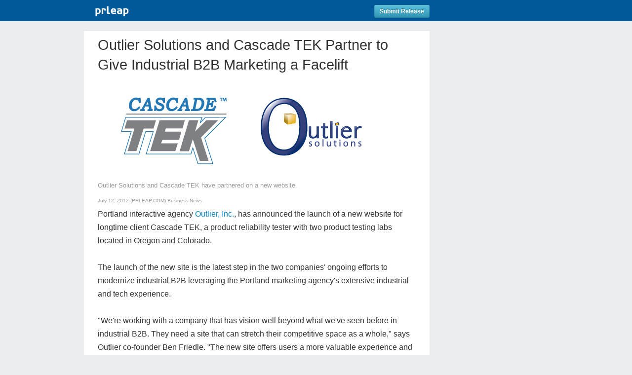

--- FILE ---
content_type: text/html
request_url: https://www.prleap.com/pr/187416/outlier-solutions-and-cascade-tek-partner-to
body_size: 8570
content:
<!DOCTYPE html>
<html lang="en" xmlns:og="http://opengraphprotocol.org/schema/" xmlns:fb="http://www.facebook.com/2008/fbml">
<head>
	<meta http-equiv="Content-Type" content="text/html; charset=iso-8859-1" />

	<meta name="robots" content="noindex">
		
	<title>Outlier Solutions and Cascade TEK Partner to Give Industrial B2B Marketing a Facelift</title>
	
	<meta name="viewport" content="width=device-width, initial-scale=1.0">	

	<!-- Bootstrap -->
	<link href="/includes/bootstrap-2.3.2/css/bootstrap.min.css" rel="stylesheet" media="screen">
	
	<!-- Grab Google CDN's jQuery. fall back to local if necessary -->
	<script src="https://ajax.googleapis.com/ajax/libs/jquery/1.10.2/jquery.min.js"></script>
	<script>!window.jQuery && document.write(unescape('%3Cscript src="/includes/js/jquery-1.10.2.min.js"%3E%3C/script%3E'))</script>
	
	<script src="/includes/bootstrap-2.3.2/js/bootstrap.min.js"></script>
	
	<meta name="description" content="The two companies have teamed up to launch an interactive website challenging traditional industrial B2B marketing and design.">
	
	<meta name="keywords" content="web design,B2B marketing,web development,industrial B2B,marketing agency,Portland ad agency,product tester,product reliability tester">
	<meta name="news_keywords" content="web design,B2B marketing,web development,industrial B2B,marketing agency,Portland ad agency,product tester,product reliability tester">
		
	<!-- Social Share Kit CSS -->
	<link rel="stylesheet" href="/includes/css/social-share-kit.css" type="text/css">
	<!-- Social Share Kit JS -->
	<script type="text/javascript" src="/includes/js/social-share-kit.min.js"></script>

	
	<link rel="alternate" type="application/rss+xml" title="RSS 1.0" href="http://www.prleap.com/xml/index/">
	
	<link rel="shortcut icon" href="/includes/img/favicon.png"/>
	<!-- This is the traditional favicon.
		 - size: 16x16 or 32x32
		 - transparency is OK
		 - see wikipedia for info on browser support: http://mky.be/favicon/ -->
	
	<link rel="apple-touch-icon" href="/includes/img/custom_icon.png"/>
	<!-- The is the icon for iOS's Web Clip.
		 - size: 57x57 for older iPhones, 72x72 for iPads, 114x114 for iPhone4's retina display (IMHO, just go ahead and use the biggest one)
		 - To prevent iOS from applying its styles to the icon name it thusly: apple-touch-icon-precomposed.png
		 - Transparency is not recommended (iOS will put a black BG behind the icon) -->

	<!-- address the mobile presentation
		 we suggest no default, as each project has its own needs
	<meta name="viewport" content="width=device-width, user-scalable=no" />
	-->
	

	<!-- fb open graph -->
	<meta property='og:site_name' content='PR Leap'/>
	<meta property='og:title' content='Outlier Solutions and Cascade TEK Partner to Give Industrial B2B Marketing a Facelift'/>
	<meta property='og:url' content='http://www.prleap.com/pr/187416/'/>
	
							<meta property='og:image' content='https://media.prleap.com/image/5999/640/ctek-pr.jpg' />
	<meta property='og:type' content='article'/>
	<meta property='og:description' content='The two companies have teamed up to launch an interactive website challenging traditional industrial B2B marketing and design.' />
	<meta property='fb:page_id' content='164287843595712' />
	
	<!-- twitter cards -->
	
		<meta name='twitter:card' content='summary_large_image'>
		<meta name='twitter:image' content='https://media.prleap.com/image/5999/640/ctek-pr.jpg'>
		
	<meta name='twitter:url' content='http://www.prleap.com/pr/187416/'>
	<meta name='twitter:site' content='@prleap'>
	<meta name='twitter:creator' content=''>
	<meta name='twitter:title' content='Outlier Solutions and Cascade TEK Partner to Give Industrial B2B Marketing a Facelift'>
	<meta name='twitter:description' content='The two companies have teamed up to launch an interactive website challenging traditional industrial B2B marketing and design.'>
	
	<!-- Add fancyBox -->
	<link rel="stylesheet" href="/includes/js/fancybox-2.1.5/source/jquery.fancybox.css?v=2.1.5" type="text/css" media="screen" />
	<script type="text/javascript" src="/includes/js/fancybox-2.1.5/source/jquery.fancybox.pack.js?v=2.1.5"></script>
	
	
	
	<script type="text/javascript">
	$(function() {
				
		//$('#top').height($("#blue_bar").height() + $("#share-h").height());
		$('#top').affix({
		    offset: $('#top').position()
		});
				
		// validate and process form here
		$("#smrContactForm").submit(function(e) {
		    //hide all errors new submission
		    $('.error').hide();

			var name = $("#smrContactName").val();
			var email = $("#smrContactEmail").val();
			var message = $("#smrContactMessage").val();
			var pid = $("#pid").val();
			var captcha = $(".g-recaptcha-response").val();
			
			var error = false;
			if (message == "") {
				smrContactHeight = $("#smrContactForm").height();
				$("#smrContactForm").css("height", smrContactHeight + 20);
				
				//add before label#name
				$("textarea#smrContactMessage").before('<label class="error" for="message" id="message_error">* Required Field</label>');
				//place focus back on name field
				$("textarea#message").focus();
				error = true;
			}
			
			
			//validate email
			var emailReg = /^([\w-\.]+@([\w-]+\.)+[\w-]{2,4})?$/;
			
			if (email == "" || !emailReg.test(email)) {
				smrContactHeight = $("#smrContactForm").height();
				$("#smrContactForm").css("height", smrContactHeight + 20);
				
				//add before label#name
				$("input#smrContactEmail").before('<label class="error" for="email" id="email_error">* Required Field</label>');
				//place focus back on name field
				$("input#email").focus();
				error = true;
			}
			
			if (name == "") {
				smrContactHeight = $("#smrContactForm").height();
				$("#smrContactForm").css("height", smrContactHeight + 20);
				
				//add before label#name
				$("input#smrContactName").before('<label class="error" for="name" id="name_error">* Required Field</label>');
				//place focus back on name field
				$("input#name").focus();
				error = true;
			}
			
			//show errors
			if (error == true) {
				return false;
			}
			//process form
			else {

				var dataString = 'name='+ name + '&email=' + email + '&message=' + message + '&pid=' + pid + '&captcha=' + captcha;
				
				//alert (dataString);
				e.preventDefault();
				
				$.ajax({
					type: "POST",
					url: "/smr_contact.php",
					data: dataString,
					dataType: 'json',
					success: function(res) {
						
						if(res.status == 'success') {
							$('#smrContactForm').html("<div id='message'></div>");
							$('#emailBrandMessage').html("<h2>Thank you for reaching out!</h2>")
							.append("<p>Your message was sent.</p>")
							$('#emailBrandModal').delay(3000).modal('hide');
							e.preventDefault();
							return false;
						}
						else {
							$('#emailBrandModal .errors').html('<div class="alert">' + res.message + '</div>');			
							e.preventDefault();
							return false;
						}
					}
				});
				
				return false;
			}
		});
		/* end contact button */
		

		/* gallery embed swapping */
		$(".image").click(function() {
			$(this).blur();
			var rel = $(this).attr("rel");
			var name = $(this).attr("name");
			var full = $(this).attr("full");
			var caption = $(this).attr("title");
			
			$('.active').removeClass("active");
			$(this).parent().addClass("active");
			
			$('#embed').hide();
			$('#embed').fadeIn('slow');

			if(rel == 'image') {
				$('#embed').html("<a rel='image' class='image_pop' href='" + full + "' title='" + caption + " &lt;br / &gt; &lt;a href=&quot;" + full + "&quot;&gt;Download Full Size Image&lt;/a&gt;'><img src='" + name + "'/></a><div class='caption'>" + caption + "</div>");
			}
			else if(rel== 'youtube') {
				$('#embed').html("<iframe class='youtube-player 1' type='text/html' width='640' height='400' src='https://www.youtube.com/embed/" + name + "' frameborder='0'></iframe><div class='caption'>" + caption + "</div>");
			}
			else if(rel == 'vimeo') {
				$('#embed').html("<iframe src='https://player.vimeo.com/video/"+ name + "?color=ffffff&portrait=0&title=0&byline=0 width='640' height='480' frameborder='0'></iframe></iframe>");
			}
			else if(rel== 'kickstarter') {
				$('#embed').html("<iframe width='640' height='480' src='" + name + "/widget/video.html' frameborder='0' scrolling='no'> </iframe><div class='caption'>" + caption + "</div>");
			}
			else if(rel== 'wistia') {
				$('#embed').html("<iframe src='https://fast.wistia.net/embed/iframe/" + name + "?videoFoam=true' allowtransparency='true' frameborder='0' scrolling='no' class='wistia_embed' name='wistia_embed' width='100%' height='360'></iframe><div class='caption'>" + caption + "</div>");
			}			
			else if(rel== 'quicktime') {
				$('#embed').html("<object classid='clsid:02BF25D5-8C17-4B23-BC80-D3488ABDDC6B' codebase='http://www.apple.com/qtactivex/qtplugin.cab' width='640' height='512' bgcolor='#FFFFFF'><param name='src' value='http://" + name  + "'><param name='autoplay' value='false'><param name='type' value='video/quicktime' width='640' height='512'><embed src='http://" + name + "' width='640' height='512' bgcolor='#FFFFFF' autoplay='false' scale='aspect' type='video/quicktime' pluginspage='http://www.apple.com/quicktime/download/'></object><div class='caption'>" + caption + "</div>");
			}
			else if(rel == 'slideshare') {
				$('#embed').html("<iframe src='//www.slideshare.net/slideshow/embed_code/" + name + "' width='100%' height='480' frameborder='0' marginwidth='0' marginheight='0' scrolling='no' style='border:1px solid #CCC; border-width:1px; margin-bottom:5px; max-width: 100%;' allowfullscreen> </iframe><div class='caption'>" + caption + "<div class='caption'>" + caption + "</div>");
			}
			else if(rel == 'soundcloud') {
				$('#embed').html("<iframe width='100%' height='480' scrolling='no' frameborder='no' src='https://w.soundcloud.com/player/?url=https%3A//api.soundcloud.com/tracks/" + name + "&amp;auto_play=false&amp;hide_related=false&amp;show_comments=false&amp;show_user=true&amp;show_reposts=false&amp;visual=true'></iframe><div class='caption'>" + caption + "</div>");
			}
			$("#embed").fitVids();
			
			return false;
		});
		
		/* end gallery embed */
		

		
		
	});
	</script>
	
	<script type="text/javascript">
	
		$(".image_pop").fancybox({
			wrapCSS    : 'fancybox-custom',
			closeClick : true,
			fitToView  : true,
			scrolling  : 'yes',
			arrows     : true,
			maxWidth   : '100%',
			autoSize   : true,
			fixed: false,
			helpers : {
				title : {
					type : 'inside'
				},
				overlay : {
					css : {
						'background' : '#333333',
						'opacity'    : '0.98'
					}
				}
				
			}
		});
		
	</script>
	<script src="/includes/js/jquery.fitvids.js"></script>
	<script>
	  $(document).ready(function(){
	    // Target your .container, .wrapper, .post, etc.
	    $("#embed").fitVids();
	  });
	</script>
		
	<script>
	  (function(i,s,o,g,r,a,m){i['GoogleAnalyticsObject']=r;i[r]=i[r]||function(){
	  (i[r].q=i[r].q||[]).push(arguments)},i[r].l=1*new Date();a=s.createElement(o),
	  m=s.getElementsByTagName(o)[0];a.async=1;a.src=g;m.parentNode.insertBefore(a,m)
	  })(window,document,'script','//www.google-analytics.com/analytics.js','ga');
	
	  ga('create', 'UA-96923-1', 'auto');
	  ga('send', 'pageview');
	
	</script>
	
	
	
			<link rel="stylesheet" href="/includes/css/pr.1col.css">
			<!-- prleap 2 column css -->
			<link href="/includes/css/pr.share.css" rel="stylesheet" media="screen">
			
			
</head>
<body>
	

<div id="top" data-spy="affix">
	<div id='blue_bar'>
		<!-- header container -->
		<header class="container" >
			<nav>
				<div class="row">
					<div class="span9"><a href="http://www.prleap.com/"><img src='/includes/img/prleap_logo_pr.png'></a> <a href='https://secure.prleap.com/lp/try.html' class='btn btn-info btn-small pull-right'>Submit Release</a></div>

				</div>
	
			</nav>
		</header>
	</div>
</div>



<!-- main container -->
<div class="container">

<!-- Row 1 -->
<div class="row">
<!-- Begin Content Center -->
<div id="content" class="span9" itemscope itemtype="http://schema.org/NewsArticle">
	<meta itemscope itemprop="mainEntityOfPage"  itemType="https://schema.org/WebPage" itemid="https://google.com/article"/>
	<meta itemprop="datePublished" content="2012-07-12T00:00:00-0700"/>
	<h1 itemprop="headline">Outlier Solutions and Cascade TEK Partner to Give Industrial B2B Marketing a Facelift</h1>
	<div id='gallery' class='clearfix'>
		
						<div id='embed' itemprop="image" itemscope itemtype="https://schema.org/ImageObject">
							<meta itemprop="url" content="https://media.prleap.com/image/5999/640/ctek-pr.jpg">
							<a rel='image' class='image_pop' href='https://media.prleap.com/image/5999/full/ctek-pr.jpg' title='Outlier Solutions and Cascade TEK have partnered on a new website. &lt;br / &gt; &lt;a href=&quot;https://media.prleap.com/image/5999/full/ctek-pr.jpg&quot;&gt;Download Full Size Image&lt;/a&gt;'><img src='https://media.prleap.com/image/5999/640/ctek-pr.jpg' alt='Outlier Solutions and Cascade TEK have partnered on a new website.' title='Outlier Solutions and Cascade TEK have partnered on a new website.'></a>
							<div class='caption'>
							    Outlier Solutions and Cascade TEK have partnered on a new website.
							</div>
						</div>
		
	</div>
	

    <div class='data clearfix'>  
	   July 12, 2012 (PRLEAP.COM) <a href='https://www.prleap.com/industry/Business/'>Business News</a>
	</div>
	
	 Portland interactive agency <a rel="nofollow" href="http://www.outlier.com/">Outlier, Inc.</a>, has announced the launch of a new website for longtime client Cascade TEK, a product reliability tester with two product testing labs located in Oregon and Colorado. <br />
<br />
The launch of the new site is the latest step in the two companies&#039; ongoing efforts to modernize industrial B2B leveraging the Portland marketing agency&#039;s extensive industrial and tech experience.<br />
<br />
&quot;We&#039;re working with a company that has vision well beyond what we&#039;ve seen before in industrial B2B. They need a site that can stretch their competitive space as a whole,&quot; says Outlier co-founder Ben Friedle. &quot;The new site offers users a more valuable experience and fresh ideas of what&#039;s possible. This isn&#039;t just a sales tool; it&#039;s an educational trip users embark on to learn about Cascade TEK testing and products.&quot;<br />
<br />
The new Drupal-based site built its information architecture and navigation around an educational shopping experience that assists customers and helps them find the right product for their individual needs. Visitors wishing to locate information about product reliability testing (<a rel="nofollow" href="http://www.cascadetek.com/product-testing-services">http://www.cascadetek.com/product-testing-services</a>) can find it not only by specific test, but also by specific test specification. <br />
<br />
Visitors are provided guided access to all of Cascade TEK&#039;s precision engineered forced air lab ovens and vacuum ovens (<a rel="nofollow" href="http://www.cascadetek.com/vacuum-ovens">http://www.cascadetek.com/vacuum-ovens</a>). Cascade TEK ovens are used for high-tech Aerospace and Defense applications as well as Laboratory and Industrial applications requiring precise temperature control. The new site assists visitors to find the right product for their application without the hassle of digging through additional sub-menus.<br />
<br />
In addition to detailed product and service listings, a robust reference section with video tutorials, product testing specification guidelines and links to other helpful resources ensures visitors are able to make informed lab oven and testing choices.<br />
<br />
&quot;People come to our site to find very specific information-even if they don&#039;t know exactly what that looks like when they get there. Our goal is to guide them through the testing process to make sure they get what&#039;s needed to bring their products to market,&quot; says Cascade TEK Vice President Mary Babitz. &quot;We believe this website gives our users additional value over competing sites.&quot;<br />
<br />
Outlier and Cascade TEK have worked together for over seven years; during this time, the two companies have dramatically shifted the direction of Cascade TEK marketing and have collaborated on strategy that includes projects for search, internet marketing, video production, and corporate branding.<br />
<br />
&quot;Outlier is the perfect fit for our company&#039;s small internal marketing team,&quot; says Babitz. &quot;The company provides insight and experience that helps us continually improve our marketing efforts.&quot;<br />
<br />
About Outlier Solutions<br />
Outlier&#039;s full-service marketing services are grounded in a unique approach leveraging technology, strategy and design to create better brand awareness and improved sales leads. The company&#039;s diverse tool set includes web and graphic design, video production, web application development, PR and media management, photography and SEO.<br />
<br />
About Cascade TEK (<a rel="nofollow" href="http://www.cascadetek.com">www.cascadetek.com</a>)<br />
Cascade TEK has created a name for itself by providing turn-key vacuum drying ovens for manufacturing, electronics, and research facilities worldwide. Cascade TEK specializes in custom and stock vacuum oven and laboratory oven solutions for industry, research and electronics production. Founded in 1992 by President Doug Barrett, Cascade TEK has become the Northwest&#039;s premier product reliability testing lab as well as chamber and oven sales/service organization. In 2011, Cascade TEK expanded its testing services in Hillsboro, Oregon with a new product reliability testing lab in Longmont, Colorado.
		<div id='contact' itemprop="author" itemscope itemtype="https://schema.org/Person">
			<strong>Contact Information</strong>
			<br />
			<span itemprop="name">Kathleen Martin</span>
			<br>

			<a href='http://www.outliersolutions.com' rel='nofollow'>Outlier Solutions</a>
			<br>
			9715337223
			<br>
			<a href='#emailBrandModal' class='btn btn-primary' data-toggle='modal'>Contact Us</a>
		</div>

<div id="emailBrandModal" class="modal hide fade">
	<script src="https://www.google.com/recaptcha/api.js" async defer></script>
	<div class="modal-header">
	<button type="button" class="close" data-dismiss="modal" aria-hidden="true">&times;</button>
		<h3>Email Outlier Solutions</h3>
	</div>
	<div id='emailBrandMessage' class="modal-body">
		<form id='smrContactForm' name='smrContactForm' action=''>
		<div class='errors'></div>	
		<p>
			<label for='smrContactName'>Your Name:</label>
			<input type='text' name='name' id='smrContactName'>
		</p>
		
		<p>
			<label for='smrContactEmail'>Your Email:</label>
			<input type='text' name='email' id='smrContactEmail'>
		</p>
		
		<p>
			<label for='smrContactMessage'>Message:</label>
			<textarea  name='message' id='smrContactMessage'></textarea>
		</p>
		<div class="g-recaptcha" data-sitekey="6LfvUxcUAAAAAOh-sZgHxTRNrJcLtw0LOK2wi6yn"></div>
	</div>
	<div class="modal-footer">
		<a href="#" class="btn" data-dismiss='modal'>Cancel</a>
		<input type='hidden' name='pid' id='pid' value='187416'>
		<input type='submit' name='submit' class="btn btn-primary" value='Send' id='smrContactSubmit'>
		</form>	
	</div>
</div>


<div itemprop="publisher" itemscope itemtype="https://schema.org/Organization">
		<meta itemprop="name" content="">
		<div itemprop="logo" itemscope itemtype="https://schema.org/ImageObject">
			<meta itemprop="url" content="">
		</div>
		</div></div>
<!-- End Content span9 -->

<div class='span3'>
	
	
	
</div>
<!-- End Content span3 -->
	</div>
<!-- End Row -->
<!-- End Content span3 -->

</div>
<!-- End Row1 -->
<!-- Begin Row2 -->
<div class="row">
<div class="container">
	<!-- Begin Content Center -->
	<div class="span9">
		<!-- Begin Footer -->
		<footer>
		
			<p>PRLeap is a press release distribution service<br>&copy 2020 &nbsp;</p>
			
			<ul>
				<li><a href="https://www.prleap.com/disclaimer">Disclaimer</a></li>
				<li><a href="https://www.prleap.com/privacy" >Privacy Policy</a></li>
				<li><a href="https://www.prleap.com/terms" >Terms of Service</a></li>
				<li><a href="https://www.prleap.com/dmca" >Copyright / IP Policy</a></li>
				<li><a href="https://www.prleap.com/editorial_guidelines">Editorial Guidelines</a></li>
			</ul>
		
		</footer>
		<!-- End Footer -->
	
	</div>
	<!-- End Content span9 -->
	
	<div class="span3">
	
	</div>
	<!-- End Content span3 -->
</div>
</div>
<!-- End Row 2 -->
</div>
<!-- End Main Container -->
<script type="text/javascript">
	SocialShareKit.init();
</script>
<!-- BEGIN GROOVE WIDGET CODE -->
<script id="grv-widget">
  /*<![CDATA[*/
  window.groove = window.groove || {}; groove.widget = function(){ groove._widgetQueue.push(Array.prototype.slice.call(arguments)); }; groove._widgetQueue = [];
  groove.widget('setWidgetId', '4f236f08-81ec-2ff2-8b2f-265f3f3076b7');
  !function(g,r,v){var a,n,c=r.createElement("iframe");(c.frameElement||c).style.cssText="width: 0; height: 0; border: 0",c.title="",c.role="presentation",c.src="javascript:false",r.body.appendChild(c);try{a=c.contentWindow.document}catch(i){n=r.domain;var b=["javascript:document.write('<he","ad><scri","pt>document.domain=","\"",n,"\";</scri","pt></he","ad><bo","dy></bo","dy>')"];c.src=b.join(""),a=c.contentWindow.document}var d="https:"==r.location.protocol?"https://":"http://",s="http://groove-widget-production.s3.amazonaws.com".replace("http://",d);c.className="grv-widget-tag",a.open()._l=function(){n&&(this.domain=n);var t=this.createElement("script");t.type="text/javascript",t.charset="utf-8",t.async=!0,t.src=s+"/"+"loader.js",this.body.appendChild(t)};var p=["<bo",'dy onload="document._l();">'];a.write(p.join("")),a.close()}(window,document)
  /*]]>*/
    document.getElementById('openGroove').addEventListener('click', function() {
      groove.widget('open');
      this.disabled = true;
    });
</script>
<!-- END GROOVE WIDGET CODE --></body>
</html>

--- FILE ---
content_type: text/html; charset=utf-8
request_url: https://www.google.com/recaptcha/api2/anchor?ar=1&k=6LfvUxcUAAAAAOh-sZgHxTRNrJcLtw0LOK2wi6yn&co=aHR0cHM6Ly93d3cucHJsZWFwLmNvbTo0NDM.&hl=en&v=PoyoqOPhxBO7pBk68S4YbpHZ&size=normal&anchor-ms=20000&execute-ms=30000&cb=wglaaklnazc1
body_size: 49406
content:
<!DOCTYPE HTML><html dir="ltr" lang="en"><head><meta http-equiv="Content-Type" content="text/html; charset=UTF-8">
<meta http-equiv="X-UA-Compatible" content="IE=edge">
<title>reCAPTCHA</title>
<style type="text/css">
/* cyrillic-ext */
@font-face {
  font-family: 'Roboto';
  font-style: normal;
  font-weight: 400;
  font-stretch: 100%;
  src: url(//fonts.gstatic.com/s/roboto/v48/KFO7CnqEu92Fr1ME7kSn66aGLdTylUAMa3GUBHMdazTgWw.woff2) format('woff2');
  unicode-range: U+0460-052F, U+1C80-1C8A, U+20B4, U+2DE0-2DFF, U+A640-A69F, U+FE2E-FE2F;
}
/* cyrillic */
@font-face {
  font-family: 'Roboto';
  font-style: normal;
  font-weight: 400;
  font-stretch: 100%;
  src: url(//fonts.gstatic.com/s/roboto/v48/KFO7CnqEu92Fr1ME7kSn66aGLdTylUAMa3iUBHMdazTgWw.woff2) format('woff2');
  unicode-range: U+0301, U+0400-045F, U+0490-0491, U+04B0-04B1, U+2116;
}
/* greek-ext */
@font-face {
  font-family: 'Roboto';
  font-style: normal;
  font-weight: 400;
  font-stretch: 100%;
  src: url(//fonts.gstatic.com/s/roboto/v48/KFO7CnqEu92Fr1ME7kSn66aGLdTylUAMa3CUBHMdazTgWw.woff2) format('woff2');
  unicode-range: U+1F00-1FFF;
}
/* greek */
@font-face {
  font-family: 'Roboto';
  font-style: normal;
  font-weight: 400;
  font-stretch: 100%;
  src: url(//fonts.gstatic.com/s/roboto/v48/KFO7CnqEu92Fr1ME7kSn66aGLdTylUAMa3-UBHMdazTgWw.woff2) format('woff2');
  unicode-range: U+0370-0377, U+037A-037F, U+0384-038A, U+038C, U+038E-03A1, U+03A3-03FF;
}
/* math */
@font-face {
  font-family: 'Roboto';
  font-style: normal;
  font-weight: 400;
  font-stretch: 100%;
  src: url(//fonts.gstatic.com/s/roboto/v48/KFO7CnqEu92Fr1ME7kSn66aGLdTylUAMawCUBHMdazTgWw.woff2) format('woff2');
  unicode-range: U+0302-0303, U+0305, U+0307-0308, U+0310, U+0312, U+0315, U+031A, U+0326-0327, U+032C, U+032F-0330, U+0332-0333, U+0338, U+033A, U+0346, U+034D, U+0391-03A1, U+03A3-03A9, U+03B1-03C9, U+03D1, U+03D5-03D6, U+03F0-03F1, U+03F4-03F5, U+2016-2017, U+2034-2038, U+203C, U+2040, U+2043, U+2047, U+2050, U+2057, U+205F, U+2070-2071, U+2074-208E, U+2090-209C, U+20D0-20DC, U+20E1, U+20E5-20EF, U+2100-2112, U+2114-2115, U+2117-2121, U+2123-214F, U+2190, U+2192, U+2194-21AE, U+21B0-21E5, U+21F1-21F2, U+21F4-2211, U+2213-2214, U+2216-22FF, U+2308-230B, U+2310, U+2319, U+231C-2321, U+2336-237A, U+237C, U+2395, U+239B-23B7, U+23D0, U+23DC-23E1, U+2474-2475, U+25AF, U+25B3, U+25B7, U+25BD, U+25C1, U+25CA, U+25CC, U+25FB, U+266D-266F, U+27C0-27FF, U+2900-2AFF, U+2B0E-2B11, U+2B30-2B4C, U+2BFE, U+3030, U+FF5B, U+FF5D, U+1D400-1D7FF, U+1EE00-1EEFF;
}
/* symbols */
@font-face {
  font-family: 'Roboto';
  font-style: normal;
  font-weight: 400;
  font-stretch: 100%;
  src: url(//fonts.gstatic.com/s/roboto/v48/KFO7CnqEu92Fr1ME7kSn66aGLdTylUAMaxKUBHMdazTgWw.woff2) format('woff2');
  unicode-range: U+0001-000C, U+000E-001F, U+007F-009F, U+20DD-20E0, U+20E2-20E4, U+2150-218F, U+2190, U+2192, U+2194-2199, U+21AF, U+21E6-21F0, U+21F3, U+2218-2219, U+2299, U+22C4-22C6, U+2300-243F, U+2440-244A, U+2460-24FF, U+25A0-27BF, U+2800-28FF, U+2921-2922, U+2981, U+29BF, U+29EB, U+2B00-2BFF, U+4DC0-4DFF, U+FFF9-FFFB, U+10140-1018E, U+10190-1019C, U+101A0, U+101D0-101FD, U+102E0-102FB, U+10E60-10E7E, U+1D2C0-1D2D3, U+1D2E0-1D37F, U+1F000-1F0FF, U+1F100-1F1AD, U+1F1E6-1F1FF, U+1F30D-1F30F, U+1F315, U+1F31C, U+1F31E, U+1F320-1F32C, U+1F336, U+1F378, U+1F37D, U+1F382, U+1F393-1F39F, U+1F3A7-1F3A8, U+1F3AC-1F3AF, U+1F3C2, U+1F3C4-1F3C6, U+1F3CA-1F3CE, U+1F3D4-1F3E0, U+1F3ED, U+1F3F1-1F3F3, U+1F3F5-1F3F7, U+1F408, U+1F415, U+1F41F, U+1F426, U+1F43F, U+1F441-1F442, U+1F444, U+1F446-1F449, U+1F44C-1F44E, U+1F453, U+1F46A, U+1F47D, U+1F4A3, U+1F4B0, U+1F4B3, U+1F4B9, U+1F4BB, U+1F4BF, U+1F4C8-1F4CB, U+1F4D6, U+1F4DA, U+1F4DF, U+1F4E3-1F4E6, U+1F4EA-1F4ED, U+1F4F7, U+1F4F9-1F4FB, U+1F4FD-1F4FE, U+1F503, U+1F507-1F50B, U+1F50D, U+1F512-1F513, U+1F53E-1F54A, U+1F54F-1F5FA, U+1F610, U+1F650-1F67F, U+1F687, U+1F68D, U+1F691, U+1F694, U+1F698, U+1F6AD, U+1F6B2, U+1F6B9-1F6BA, U+1F6BC, U+1F6C6-1F6CF, U+1F6D3-1F6D7, U+1F6E0-1F6EA, U+1F6F0-1F6F3, U+1F6F7-1F6FC, U+1F700-1F7FF, U+1F800-1F80B, U+1F810-1F847, U+1F850-1F859, U+1F860-1F887, U+1F890-1F8AD, U+1F8B0-1F8BB, U+1F8C0-1F8C1, U+1F900-1F90B, U+1F93B, U+1F946, U+1F984, U+1F996, U+1F9E9, U+1FA00-1FA6F, U+1FA70-1FA7C, U+1FA80-1FA89, U+1FA8F-1FAC6, U+1FACE-1FADC, U+1FADF-1FAE9, U+1FAF0-1FAF8, U+1FB00-1FBFF;
}
/* vietnamese */
@font-face {
  font-family: 'Roboto';
  font-style: normal;
  font-weight: 400;
  font-stretch: 100%;
  src: url(//fonts.gstatic.com/s/roboto/v48/KFO7CnqEu92Fr1ME7kSn66aGLdTylUAMa3OUBHMdazTgWw.woff2) format('woff2');
  unicode-range: U+0102-0103, U+0110-0111, U+0128-0129, U+0168-0169, U+01A0-01A1, U+01AF-01B0, U+0300-0301, U+0303-0304, U+0308-0309, U+0323, U+0329, U+1EA0-1EF9, U+20AB;
}
/* latin-ext */
@font-face {
  font-family: 'Roboto';
  font-style: normal;
  font-weight: 400;
  font-stretch: 100%;
  src: url(//fonts.gstatic.com/s/roboto/v48/KFO7CnqEu92Fr1ME7kSn66aGLdTylUAMa3KUBHMdazTgWw.woff2) format('woff2');
  unicode-range: U+0100-02BA, U+02BD-02C5, U+02C7-02CC, U+02CE-02D7, U+02DD-02FF, U+0304, U+0308, U+0329, U+1D00-1DBF, U+1E00-1E9F, U+1EF2-1EFF, U+2020, U+20A0-20AB, U+20AD-20C0, U+2113, U+2C60-2C7F, U+A720-A7FF;
}
/* latin */
@font-face {
  font-family: 'Roboto';
  font-style: normal;
  font-weight: 400;
  font-stretch: 100%;
  src: url(//fonts.gstatic.com/s/roboto/v48/KFO7CnqEu92Fr1ME7kSn66aGLdTylUAMa3yUBHMdazQ.woff2) format('woff2');
  unicode-range: U+0000-00FF, U+0131, U+0152-0153, U+02BB-02BC, U+02C6, U+02DA, U+02DC, U+0304, U+0308, U+0329, U+2000-206F, U+20AC, U+2122, U+2191, U+2193, U+2212, U+2215, U+FEFF, U+FFFD;
}
/* cyrillic-ext */
@font-face {
  font-family: 'Roboto';
  font-style: normal;
  font-weight: 500;
  font-stretch: 100%;
  src: url(//fonts.gstatic.com/s/roboto/v48/KFO7CnqEu92Fr1ME7kSn66aGLdTylUAMa3GUBHMdazTgWw.woff2) format('woff2');
  unicode-range: U+0460-052F, U+1C80-1C8A, U+20B4, U+2DE0-2DFF, U+A640-A69F, U+FE2E-FE2F;
}
/* cyrillic */
@font-face {
  font-family: 'Roboto';
  font-style: normal;
  font-weight: 500;
  font-stretch: 100%;
  src: url(//fonts.gstatic.com/s/roboto/v48/KFO7CnqEu92Fr1ME7kSn66aGLdTylUAMa3iUBHMdazTgWw.woff2) format('woff2');
  unicode-range: U+0301, U+0400-045F, U+0490-0491, U+04B0-04B1, U+2116;
}
/* greek-ext */
@font-face {
  font-family: 'Roboto';
  font-style: normal;
  font-weight: 500;
  font-stretch: 100%;
  src: url(//fonts.gstatic.com/s/roboto/v48/KFO7CnqEu92Fr1ME7kSn66aGLdTylUAMa3CUBHMdazTgWw.woff2) format('woff2');
  unicode-range: U+1F00-1FFF;
}
/* greek */
@font-face {
  font-family: 'Roboto';
  font-style: normal;
  font-weight: 500;
  font-stretch: 100%;
  src: url(//fonts.gstatic.com/s/roboto/v48/KFO7CnqEu92Fr1ME7kSn66aGLdTylUAMa3-UBHMdazTgWw.woff2) format('woff2');
  unicode-range: U+0370-0377, U+037A-037F, U+0384-038A, U+038C, U+038E-03A1, U+03A3-03FF;
}
/* math */
@font-face {
  font-family: 'Roboto';
  font-style: normal;
  font-weight: 500;
  font-stretch: 100%;
  src: url(//fonts.gstatic.com/s/roboto/v48/KFO7CnqEu92Fr1ME7kSn66aGLdTylUAMawCUBHMdazTgWw.woff2) format('woff2');
  unicode-range: U+0302-0303, U+0305, U+0307-0308, U+0310, U+0312, U+0315, U+031A, U+0326-0327, U+032C, U+032F-0330, U+0332-0333, U+0338, U+033A, U+0346, U+034D, U+0391-03A1, U+03A3-03A9, U+03B1-03C9, U+03D1, U+03D5-03D6, U+03F0-03F1, U+03F4-03F5, U+2016-2017, U+2034-2038, U+203C, U+2040, U+2043, U+2047, U+2050, U+2057, U+205F, U+2070-2071, U+2074-208E, U+2090-209C, U+20D0-20DC, U+20E1, U+20E5-20EF, U+2100-2112, U+2114-2115, U+2117-2121, U+2123-214F, U+2190, U+2192, U+2194-21AE, U+21B0-21E5, U+21F1-21F2, U+21F4-2211, U+2213-2214, U+2216-22FF, U+2308-230B, U+2310, U+2319, U+231C-2321, U+2336-237A, U+237C, U+2395, U+239B-23B7, U+23D0, U+23DC-23E1, U+2474-2475, U+25AF, U+25B3, U+25B7, U+25BD, U+25C1, U+25CA, U+25CC, U+25FB, U+266D-266F, U+27C0-27FF, U+2900-2AFF, U+2B0E-2B11, U+2B30-2B4C, U+2BFE, U+3030, U+FF5B, U+FF5D, U+1D400-1D7FF, U+1EE00-1EEFF;
}
/* symbols */
@font-face {
  font-family: 'Roboto';
  font-style: normal;
  font-weight: 500;
  font-stretch: 100%;
  src: url(//fonts.gstatic.com/s/roboto/v48/KFO7CnqEu92Fr1ME7kSn66aGLdTylUAMaxKUBHMdazTgWw.woff2) format('woff2');
  unicode-range: U+0001-000C, U+000E-001F, U+007F-009F, U+20DD-20E0, U+20E2-20E4, U+2150-218F, U+2190, U+2192, U+2194-2199, U+21AF, U+21E6-21F0, U+21F3, U+2218-2219, U+2299, U+22C4-22C6, U+2300-243F, U+2440-244A, U+2460-24FF, U+25A0-27BF, U+2800-28FF, U+2921-2922, U+2981, U+29BF, U+29EB, U+2B00-2BFF, U+4DC0-4DFF, U+FFF9-FFFB, U+10140-1018E, U+10190-1019C, U+101A0, U+101D0-101FD, U+102E0-102FB, U+10E60-10E7E, U+1D2C0-1D2D3, U+1D2E0-1D37F, U+1F000-1F0FF, U+1F100-1F1AD, U+1F1E6-1F1FF, U+1F30D-1F30F, U+1F315, U+1F31C, U+1F31E, U+1F320-1F32C, U+1F336, U+1F378, U+1F37D, U+1F382, U+1F393-1F39F, U+1F3A7-1F3A8, U+1F3AC-1F3AF, U+1F3C2, U+1F3C4-1F3C6, U+1F3CA-1F3CE, U+1F3D4-1F3E0, U+1F3ED, U+1F3F1-1F3F3, U+1F3F5-1F3F7, U+1F408, U+1F415, U+1F41F, U+1F426, U+1F43F, U+1F441-1F442, U+1F444, U+1F446-1F449, U+1F44C-1F44E, U+1F453, U+1F46A, U+1F47D, U+1F4A3, U+1F4B0, U+1F4B3, U+1F4B9, U+1F4BB, U+1F4BF, U+1F4C8-1F4CB, U+1F4D6, U+1F4DA, U+1F4DF, U+1F4E3-1F4E6, U+1F4EA-1F4ED, U+1F4F7, U+1F4F9-1F4FB, U+1F4FD-1F4FE, U+1F503, U+1F507-1F50B, U+1F50D, U+1F512-1F513, U+1F53E-1F54A, U+1F54F-1F5FA, U+1F610, U+1F650-1F67F, U+1F687, U+1F68D, U+1F691, U+1F694, U+1F698, U+1F6AD, U+1F6B2, U+1F6B9-1F6BA, U+1F6BC, U+1F6C6-1F6CF, U+1F6D3-1F6D7, U+1F6E0-1F6EA, U+1F6F0-1F6F3, U+1F6F7-1F6FC, U+1F700-1F7FF, U+1F800-1F80B, U+1F810-1F847, U+1F850-1F859, U+1F860-1F887, U+1F890-1F8AD, U+1F8B0-1F8BB, U+1F8C0-1F8C1, U+1F900-1F90B, U+1F93B, U+1F946, U+1F984, U+1F996, U+1F9E9, U+1FA00-1FA6F, U+1FA70-1FA7C, U+1FA80-1FA89, U+1FA8F-1FAC6, U+1FACE-1FADC, U+1FADF-1FAE9, U+1FAF0-1FAF8, U+1FB00-1FBFF;
}
/* vietnamese */
@font-face {
  font-family: 'Roboto';
  font-style: normal;
  font-weight: 500;
  font-stretch: 100%;
  src: url(//fonts.gstatic.com/s/roboto/v48/KFO7CnqEu92Fr1ME7kSn66aGLdTylUAMa3OUBHMdazTgWw.woff2) format('woff2');
  unicode-range: U+0102-0103, U+0110-0111, U+0128-0129, U+0168-0169, U+01A0-01A1, U+01AF-01B0, U+0300-0301, U+0303-0304, U+0308-0309, U+0323, U+0329, U+1EA0-1EF9, U+20AB;
}
/* latin-ext */
@font-face {
  font-family: 'Roboto';
  font-style: normal;
  font-weight: 500;
  font-stretch: 100%;
  src: url(//fonts.gstatic.com/s/roboto/v48/KFO7CnqEu92Fr1ME7kSn66aGLdTylUAMa3KUBHMdazTgWw.woff2) format('woff2');
  unicode-range: U+0100-02BA, U+02BD-02C5, U+02C7-02CC, U+02CE-02D7, U+02DD-02FF, U+0304, U+0308, U+0329, U+1D00-1DBF, U+1E00-1E9F, U+1EF2-1EFF, U+2020, U+20A0-20AB, U+20AD-20C0, U+2113, U+2C60-2C7F, U+A720-A7FF;
}
/* latin */
@font-face {
  font-family: 'Roboto';
  font-style: normal;
  font-weight: 500;
  font-stretch: 100%;
  src: url(//fonts.gstatic.com/s/roboto/v48/KFO7CnqEu92Fr1ME7kSn66aGLdTylUAMa3yUBHMdazQ.woff2) format('woff2');
  unicode-range: U+0000-00FF, U+0131, U+0152-0153, U+02BB-02BC, U+02C6, U+02DA, U+02DC, U+0304, U+0308, U+0329, U+2000-206F, U+20AC, U+2122, U+2191, U+2193, U+2212, U+2215, U+FEFF, U+FFFD;
}
/* cyrillic-ext */
@font-face {
  font-family: 'Roboto';
  font-style: normal;
  font-weight: 900;
  font-stretch: 100%;
  src: url(//fonts.gstatic.com/s/roboto/v48/KFO7CnqEu92Fr1ME7kSn66aGLdTylUAMa3GUBHMdazTgWw.woff2) format('woff2');
  unicode-range: U+0460-052F, U+1C80-1C8A, U+20B4, U+2DE0-2DFF, U+A640-A69F, U+FE2E-FE2F;
}
/* cyrillic */
@font-face {
  font-family: 'Roboto';
  font-style: normal;
  font-weight: 900;
  font-stretch: 100%;
  src: url(//fonts.gstatic.com/s/roboto/v48/KFO7CnqEu92Fr1ME7kSn66aGLdTylUAMa3iUBHMdazTgWw.woff2) format('woff2');
  unicode-range: U+0301, U+0400-045F, U+0490-0491, U+04B0-04B1, U+2116;
}
/* greek-ext */
@font-face {
  font-family: 'Roboto';
  font-style: normal;
  font-weight: 900;
  font-stretch: 100%;
  src: url(//fonts.gstatic.com/s/roboto/v48/KFO7CnqEu92Fr1ME7kSn66aGLdTylUAMa3CUBHMdazTgWw.woff2) format('woff2');
  unicode-range: U+1F00-1FFF;
}
/* greek */
@font-face {
  font-family: 'Roboto';
  font-style: normal;
  font-weight: 900;
  font-stretch: 100%;
  src: url(//fonts.gstatic.com/s/roboto/v48/KFO7CnqEu92Fr1ME7kSn66aGLdTylUAMa3-UBHMdazTgWw.woff2) format('woff2');
  unicode-range: U+0370-0377, U+037A-037F, U+0384-038A, U+038C, U+038E-03A1, U+03A3-03FF;
}
/* math */
@font-face {
  font-family: 'Roboto';
  font-style: normal;
  font-weight: 900;
  font-stretch: 100%;
  src: url(//fonts.gstatic.com/s/roboto/v48/KFO7CnqEu92Fr1ME7kSn66aGLdTylUAMawCUBHMdazTgWw.woff2) format('woff2');
  unicode-range: U+0302-0303, U+0305, U+0307-0308, U+0310, U+0312, U+0315, U+031A, U+0326-0327, U+032C, U+032F-0330, U+0332-0333, U+0338, U+033A, U+0346, U+034D, U+0391-03A1, U+03A3-03A9, U+03B1-03C9, U+03D1, U+03D5-03D6, U+03F0-03F1, U+03F4-03F5, U+2016-2017, U+2034-2038, U+203C, U+2040, U+2043, U+2047, U+2050, U+2057, U+205F, U+2070-2071, U+2074-208E, U+2090-209C, U+20D0-20DC, U+20E1, U+20E5-20EF, U+2100-2112, U+2114-2115, U+2117-2121, U+2123-214F, U+2190, U+2192, U+2194-21AE, U+21B0-21E5, U+21F1-21F2, U+21F4-2211, U+2213-2214, U+2216-22FF, U+2308-230B, U+2310, U+2319, U+231C-2321, U+2336-237A, U+237C, U+2395, U+239B-23B7, U+23D0, U+23DC-23E1, U+2474-2475, U+25AF, U+25B3, U+25B7, U+25BD, U+25C1, U+25CA, U+25CC, U+25FB, U+266D-266F, U+27C0-27FF, U+2900-2AFF, U+2B0E-2B11, U+2B30-2B4C, U+2BFE, U+3030, U+FF5B, U+FF5D, U+1D400-1D7FF, U+1EE00-1EEFF;
}
/* symbols */
@font-face {
  font-family: 'Roboto';
  font-style: normal;
  font-weight: 900;
  font-stretch: 100%;
  src: url(//fonts.gstatic.com/s/roboto/v48/KFO7CnqEu92Fr1ME7kSn66aGLdTylUAMaxKUBHMdazTgWw.woff2) format('woff2');
  unicode-range: U+0001-000C, U+000E-001F, U+007F-009F, U+20DD-20E0, U+20E2-20E4, U+2150-218F, U+2190, U+2192, U+2194-2199, U+21AF, U+21E6-21F0, U+21F3, U+2218-2219, U+2299, U+22C4-22C6, U+2300-243F, U+2440-244A, U+2460-24FF, U+25A0-27BF, U+2800-28FF, U+2921-2922, U+2981, U+29BF, U+29EB, U+2B00-2BFF, U+4DC0-4DFF, U+FFF9-FFFB, U+10140-1018E, U+10190-1019C, U+101A0, U+101D0-101FD, U+102E0-102FB, U+10E60-10E7E, U+1D2C0-1D2D3, U+1D2E0-1D37F, U+1F000-1F0FF, U+1F100-1F1AD, U+1F1E6-1F1FF, U+1F30D-1F30F, U+1F315, U+1F31C, U+1F31E, U+1F320-1F32C, U+1F336, U+1F378, U+1F37D, U+1F382, U+1F393-1F39F, U+1F3A7-1F3A8, U+1F3AC-1F3AF, U+1F3C2, U+1F3C4-1F3C6, U+1F3CA-1F3CE, U+1F3D4-1F3E0, U+1F3ED, U+1F3F1-1F3F3, U+1F3F5-1F3F7, U+1F408, U+1F415, U+1F41F, U+1F426, U+1F43F, U+1F441-1F442, U+1F444, U+1F446-1F449, U+1F44C-1F44E, U+1F453, U+1F46A, U+1F47D, U+1F4A3, U+1F4B0, U+1F4B3, U+1F4B9, U+1F4BB, U+1F4BF, U+1F4C8-1F4CB, U+1F4D6, U+1F4DA, U+1F4DF, U+1F4E3-1F4E6, U+1F4EA-1F4ED, U+1F4F7, U+1F4F9-1F4FB, U+1F4FD-1F4FE, U+1F503, U+1F507-1F50B, U+1F50D, U+1F512-1F513, U+1F53E-1F54A, U+1F54F-1F5FA, U+1F610, U+1F650-1F67F, U+1F687, U+1F68D, U+1F691, U+1F694, U+1F698, U+1F6AD, U+1F6B2, U+1F6B9-1F6BA, U+1F6BC, U+1F6C6-1F6CF, U+1F6D3-1F6D7, U+1F6E0-1F6EA, U+1F6F0-1F6F3, U+1F6F7-1F6FC, U+1F700-1F7FF, U+1F800-1F80B, U+1F810-1F847, U+1F850-1F859, U+1F860-1F887, U+1F890-1F8AD, U+1F8B0-1F8BB, U+1F8C0-1F8C1, U+1F900-1F90B, U+1F93B, U+1F946, U+1F984, U+1F996, U+1F9E9, U+1FA00-1FA6F, U+1FA70-1FA7C, U+1FA80-1FA89, U+1FA8F-1FAC6, U+1FACE-1FADC, U+1FADF-1FAE9, U+1FAF0-1FAF8, U+1FB00-1FBFF;
}
/* vietnamese */
@font-face {
  font-family: 'Roboto';
  font-style: normal;
  font-weight: 900;
  font-stretch: 100%;
  src: url(//fonts.gstatic.com/s/roboto/v48/KFO7CnqEu92Fr1ME7kSn66aGLdTylUAMa3OUBHMdazTgWw.woff2) format('woff2');
  unicode-range: U+0102-0103, U+0110-0111, U+0128-0129, U+0168-0169, U+01A0-01A1, U+01AF-01B0, U+0300-0301, U+0303-0304, U+0308-0309, U+0323, U+0329, U+1EA0-1EF9, U+20AB;
}
/* latin-ext */
@font-face {
  font-family: 'Roboto';
  font-style: normal;
  font-weight: 900;
  font-stretch: 100%;
  src: url(//fonts.gstatic.com/s/roboto/v48/KFO7CnqEu92Fr1ME7kSn66aGLdTylUAMa3KUBHMdazTgWw.woff2) format('woff2');
  unicode-range: U+0100-02BA, U+02BD-02C5, U+02C7-02CC, U+02CE-02D7, U+02DD-02FF, U+0304, U+0308, U+0329, U+1D00-1DBF, U+1E00-1E9F, U+1EF2-1EFF, U+2020, U+20A0-20AB, U+20AD-20C0, U+2113, U+2C60-2C7F, U+A720-A7FF;
}
/* latin */
@font-face {
  font-family: 'Roboto';
  font-style: normal;
  font-weight: 900;
  font-stretch: 100%;
  src: url(//fonts.gstatic.com/s/roboto/v48/KFO7CnqEu92Fr1ME7kSn66aGLdTylUAMa3yUBHMdazQ.woff2) format('woff2');
  unicode-range: U+0000-00FF, U+0131, U+0152-0153, U+02BB-02BC, U+02C6, U+02DA, U+02DC, U+0304, U+0308, U+0329, U+2000-206F, U+20AC, U+2122, U+2191, U+2193, U+2212, U+2215, U+FEFF, U+FFFD;
}

</style>
<link rel="stylesheet" type="text/css" href="https://www.gstatic.com/recaptcha/releases/PoyoqOPhxBO7pBk68S4YbpHZ/styles__ltr.css">
<script nonce="mR0hWwpM4ROz6MHreyFqAQ" type="text/javascript">window['__recaptcha_api'] = 'https://www.google.com/recaptcha/api2/';</script>
<script type="text/javascript" src="https://www.gstatic.com/recaptcha/releases/PoyoqOPhxBO7pBk68S4YbpHZ/recaptcha__en.js" nonce="mR0hWwpM4ROz6MHreyFqAQ">
      
    </script></head>
<body><div id="rc-anchor-alert" class="rc-anchor-alert"></div>
<input type="hidden" id="recaptcha-token" value="[base64]">
<script type="text/javascript" nonce="mR0hWwpM4ROz6MHreyFqAQ">
      recaptcha.anchor.Main.init("[\x22ainput\x22,[\x22bgdata\x22,\x22\x22,\[base64]/[base64]/[base64]/KE4oMTI0LHYsdi5HKSxMWihsLHYpKTpOKDEyNCx2LGwpLFYpLHYpLFQpKSxGKDE3MSx2KX0scjc9ZnVuY3Rpb24obCl7cmV0dXJuIGx9LEM9ZnVuY3Rpb24obCxWLHYpe04odixsLFYpLFZbYWtdPTI3OTZ9LG49ZnVuY3Rpb24obCxWKXtWLlg9KChWLlg/[base64]/[base64]/[base64]/[base64]/[base64]/[base64]/[base64]/[base64]/[base64]/[base64]/[base64]\\u003d\x22,\[base64]\x22,\x22w5QWw6g6wqY4Ny5zVcKUwrZLwozCv1bDgsKUHQDChxnDjcKTwqFxfUZSCxrCs8O4P8KnbcKLRcOcw5QkwpHDssOgCcOqwoBINcOXBH7DrxNZwqzCk8O1w5kDw5DCscK4wrcMe8KeacKtA8Kke8OKLTDDkDJHw6BIwp/Dmj5xwpXCo8K5wq7DiC8RXMOYw6MGQn45w4lrw6lWO8KJZcKyw4nDvj43XsKQNlrClhQrw4doT1XCq8Kxw4MmwoPCpMKZI1kXwqZvTQV7woJ2IMOOwrpTasOawq/[base64]/DqMO+fMOEwoQ9OcK3PWDCksOQw4PChVzCuyhVw4bCmcOOw78AYU1mE8KAPRnCqh/ChFUlwrnDk8Onw7PDrRjDtyRlOBVxfMKRwrsaHsOfw61hwoxNOcKwwoHDlsO/w60fw5HCkTllFhvCjcOMw5xRdcKbw6TDlMKow7LChhoXwqZ4SgkfXHo8w4Bqwpllw75GNsKaO8O4w6zDmEZZKcO3w4XDi8O3CU9Jw43ChGrDskXDkw/Cp8KfcDJdNcO3cMOzw4h7w7zCmXjCtMO2w6rCnMOdw6kQc2V+b8OHUjPCjcOrHiY5w7Ujwr/DtcOXw4zCqcOHwpHChx1lw6HCmMKHwoxSwp3DuBh4woTDtsK1w4BrwpUOAcKqHcOWw6HDhVBkTSVpwo7DksKYwqPCrF3Dnm3DpyTCkEHCmxjDvUcYwrYvciHCpcK2w7jClMKuwpBiAT3Co8Kgw4/DtX9rOsKCw7PCryBQwrZcGVwLwro6KFDDrmM9w40mMlxHwqnChVQCwoxbHcKLZQTDrXDCtcONw7HDqsKRa8K9wqgUwqHCs8K2wrdmJcONwq7CmMKZFsKgZRPDncOyHw/Dk0h/P8KAwpnChcOMQsKfdcKSwqHCg1/Dry/DkgTCqSfCp8OHPAgkw5Viw5/DosKiK03DtGHCnSoEw7nCusKdGMKHwpMmw5djwoLCqMOoScOgLmjCjMKUw7PDox/CqV/Dp8Kyw51dAMOcRW0fVMK6CsK6EMK7EUg+EsKMwo40HHTCmsKZTcOsw6sbwr8waWtzw7JvworDm8KDccKVwpA0w7HDo8KpwrDDqVgqVcK+wrfDsV7Dh8OZw5ctwq9twprCsMO/[base64]/CpnpSw6DCn3sdw7/CocK+SMOkV8KBw73CoGV/[base64]/wrNewog6w74MBcKlwr3DssOvwqrDrUnCrF17AMOlJcOAF3XDlsOefRB0N8O7RD5IDT7ClcOYwr3CqyrCjcKtw69Xw5YiwrN9wqoRdAvCocO9CsOHTMOAFMK9S8Kswr05w6xfcDtdbkc2w5bDo1LDkGh7wq/Ct8OQShgCJybCpsKOAS1cKsKxACTCr8OHPyUWwp5Pwo/CkcKUbljDmALCi8OAw7fCicK7D0rCmV3DgDzCnsOxIAHDnDE0fUvCvgpPw7rDvsOPQ07DiDI/w5vCtsKFw6rChsK4ZnlufwcQD8Ofwr58Z8OzHGVmw7slw4DDlQvDkMOPw6wLRmJ3wot9w4l1w5nDiBXDrcObw4ohwpEJw4/DiGB8G3DDgQDCmjdiEw5DScKGwrM0EsO6wrfDjsKqHsOHw7jCksOkGUpMOnjClsO7w40lTyDDk31vCgIOMMOALAnCqcKUw5g1bhtpQCHDrsKHDsKuIcKhwrXDu8OFKkvDsEXDmjYPw6PDpsONVV/CkxAAX2LDlQA/w4kPNcOfKBLDnTvDhMKwemoTE3LCqSolw7gkUFgFwrxdwp4YY2TDssOTwovCu05+ZcKxMcKTWMOPfmQoO8KGHMKkwrwqw6jCvx1hEinDoBEUDMKIGFNxBQ4OIkcuLS/Ck2zDo2vDkiknwrYmw79dfcKGNnYiLMKcw5bChcO/w4DCm0Jaw4xKesOgccOqXnPCr3Jnw557AU/DkinCs8O6w5jChnxKYxfDtQ1uT8O4wotfHBloe3JmcE9xdGnCtXzCoMK8KBjDqjTDrTHCgSPCpTPDrTTChTTDtcOTJsKwMXPDnsOyaFoLMzpSVizCs1sdcTtLWcKKw7/DscOvTcOqWsOiG8KlWRolUXBlw4rCt8OyEB9lwoPCom3DvcOmw7/[base64]/cMO5wqbCty7DisKxGcOCNgfDoDEowoTCvCrCszkpYcKIw7PDkijCosO5JMKKbFcLX8OwwrpzBy/DmiPCgHB1KsOTAMK7wpTDnzvDkMOjWhXDkwTCukYQd8KJwqjCtCbCoUvCum7DlhLDsE7CpEdJCRDCn8O6LsO0wo3CuMOqYggmwoLDqMOowoE3CTYQOcKLwppHc8O/[base64]/DuzDCt8O6bsKAScKrVcOWRwMuI8KiwqzCrHUqwogXGAjDvBTDtW/CrcO4FwAEw47ClsOZwprCmsK7wqIkwrZow7cRw7cywrgYwrjCjsKQw4E+w4VRT1jDiMKNwp1Ew7Bew6tiYsOMUcKmwrvDiMOlw5RjH1jDrMOzw6/CkXjDkcObw7/Ci8OSwrwhXcOXFsKCRsORZ8KFwqEdbsOydSV4w7jCnRk/w6V1w7/DmT7DscOMUcO2NT3DtsKvw4TDigV2wpI/cDx0w48EdsOnP8KRwoNjfBslwo4bCRDDsmVaQ8OhVh4+eMKEw5zCjysWasO4DMOaVMK/MWTDsk3DgMKHwpnDmMK5w7LDpcKkUMKgw6QhfsKpwrQBwoHCjwM3woBxw77DqRPDrwMNEcOXTsOoUT0pwqMAZcKgMMOIaghTKXHDhSHDplPDmTfDl8OiTcO8w4rDvxFawqs/WMKUMFTCg8O0w6UDVUViwqFEw4ZvM8Kpw5QWBFfDuwI/[base64]/Cpj4zw5rDgMOrwoHDvWAqeCjCjcKvw41DP3dKH8KrPylWw6xzwqkMW1PDhMO9LsO5wrksw7BUwqEew4hJwpIJwrfCvFfCsVQuBcOWWyM4e8OiJsOmSy3DlDRLDHxZfy43EMKswrVLw5YswrPDt8OTC8KZLsOWw77Cp8OYL0HDrMKFwrjDglt/[base64]/PMOATxLDjBQmw6Rfw7TDqsOdHcO/WsONfMOXN1sDWAHCnRvCh8OfJR1dw48Fw4HDjlFTEg7Clj1JYsOJCcOCw5fDqMOpwr/CsizCpWvDjF1Sw7zCt23CjMKjwo3CjUHDs8OmwoEDw6Esw5MEwrFpFTXCuETDi1NnwoLCnGRNWMOKw6Akw41hGMKEwr/CicO2J8KjwpPDvxLCmiPChyjDncK2Ejsmw7h+Rn0jwqHDvG4XRgvChMKmPMKIIn/DmcOlScO/dMKTT1fDnirCosOxRUoqbMO+W8KZwqvDmzrDvkMxwp/DpsO7JMOTw73CjwTDl8Ogw4PDiMK/O8OWwonDogJHw4RnKcOpw6vDl3hiT1jDqiBhw5XCrsKoIcOrw7/Du8K+HsKhwr5bVMO0csKQbsKwCE46wpNPwp1LwqZ/[base64]/Dp3rDk2rCpyfDpcK4QDoQw4TDpRh5w5LClMODLz7DhsOKfsKUwoxnQsKww4FjDTbCsl7DknbDimtVwpVMw6MDccKSw74dwr5eNV92wrXCtXPDpGIww65FWzPCvcK/MCIZwp8HecO5HcOowqDDjcKzeh5pwpcMw74/[base64]/CnlTDnW/[base64]/DqgLDiWHDvn/CosOvw41bw7gKw47Dvw7DnjEDwq53VS7DjMOpNhDDuMKtAx3CqMO6V8KeVyHDo8Kgw6XDnVg5MMKkw4vCoAIEw55YwqXDvQAww4UocgBlL8OgwpJBw741w7YwFl5Rw6UTwrtDUjk5LcO2wrTDgURDw41YDUsacHHDvMOzw7JVfcOtH8O0MMO6AMK/wqzDli8Ww5PCg8K7KMKGw4ljWsOzXTxaEkFmw7Rww61WHcK4IkjCsV8DFMK1w6zDssKdwr97Iz3DmMOpVk9DM8O5wofClsKuw6LDpsOmwojDs8O5w4bCnUxDUsKuw5MbXjgXw4jClw7Dh8O/wo3CocOWTMOyw7/CgcKxw5DCuzhIwrsVWsOXwrNYwqxYw5bDtMKjOUvCl03CuCpNwoFXEsOOw4vDk8K/[base64]/ClhYtd8Kif2U6wrzDhsOqwrhawoB9w4DDoBgsf8KiGsO+Y15xEVopFDckAFbCqwTCoC/Cg8KUw6Q2w5vDhsKiRWAMLjxZwosuO8O/wr7Ct8OfwqRJbMKpw48gfsOCwrsAccOOJ2rChMO2cDDCq8OuGU89DsOkw7pwKCpnNk/CgsOrXEYFLSDDgmI3w5jCmBRbwrbDmhvDgSdHw5bCqsO/[base64]/wonDssKILcKCw4bDlgbCucOaWMK7wrB3ACbDgMOdNsOkwotWwox+wrQoHMKvSkddwrxPw4YOPcKXw4bDskgFXcO+QnRMwpjDr8KZwpIcw6UKw609wqzDicKEbMO/HsOfwqFwwrnCoFPCscOwSW5cZMOBL8OjW1V5DWjCo8OOXMK+w4ICP8OPwrk5w4YOwrpZOMKTwoLCoMOfwpAhBMK6Y8O0NzTDgMKawo3DmsK4woLCrGtmP8KDwr/DslErw5XDrcOhDMOuwqLCuMOXTnpBw47Dkh8fwpzDk8KpZl1Lc8O9WGPDocOOwprDgRh/MsKUFCbDuMKlalknX8KnQmlOw7XDvWQJw6hUK3TDjcK6woPDlcO4w4vDu8OJWcORw4DClsKTFsOQw7/Cs8KTwrvDtAQFOsODw5LDtMOKw55+HjsaMMKPw4PDiURiw6tmw6fDh2l+wq/Dtz3Cg8K5w5/Dr8OGwqTCu8KoUcOrG8KNcMODw6ZTwrlyw4Jsw6rCscOzwpMrZ8KKU3LCoQLCtBnDuMK/[base64]/CsnQpw7EiZ8KPR8OyR8KswpPCssKGLjzCqU0OwoAbw6ATw5w4w6ZGE8Ojw6nCkCYGFcO1Q0DDkMKWNlfDtl9qV3DDtiHDtUTDssOawqxJwrNaFgLDtTc4woDCn8K+w4N6e8OwRSnDuDHDr8OGw5wSUMOEw71+dMOFwoTCmsK0w4PDkMK9w5pSw6Bse8OWwohLwp/CpDhKNcOZw6rDhDh7wp/Cv8O3IANvw6Z3wp7CvsKzwpUQKcKywrcfw7nDqMOREMKuFsOxw4gKJRnCosOww6BnIzbDmmvCoSEXw4rCtngxwo/CmsKzGcKsJgY0w5/[base64]/DrVvDvsKowqQZwrHDqQTDpMOKwo9UYj1Uw4Qdw4DCpcOqb8KYwoDCt8Ohw7E6w7DCusO2wo9QEcKbwrItw6fCqVhUTxcUwozDmVIqw6DClcKALcOOw49hC8OTLMOZwpMMwo/[base64]/[base64]/wp45fmJ3JsOjWSXDm2nCrsKzZhXCihfDt28bH8OSwrDCh8OFw6xKw6cdw7JcRcOicsKXT8Okwq0sf8KRwr4rNkPCtcKWcsKZwonCmsOeGsKgCQ/CjG5hw6pvCj/CpQofHsKfwq3Dj1rDjz1SLsOuCWLCg3fCqMOEbsKjwo3CnHx2GMKyAcK3wrtUwpjDvyvDihohw6XCpsKveMOeNsOIw75fw4ZPVMOYICg9w7QENx/DmsKWw6ROOcOdwq3DmFxsB8Ozwr7DtsO1wqfDnRYfC8KXEcOWw7YZZBJIw79GwpnCl8O1w61HdGfCpSHDlcKYw6Fewph/wp/Cgw5XPcOzTglPwpvDkBDDgcOOw6lQwprCmMOiLmtPfsOkwqXDlcKxecOxw6Vkw64Fw7JvFMOUw4TCrsOXw6LCt8OOwqBwDMOzOlvCmC1Jwrg4w7hBOMKONj5GHw7CtMKuagMRMGlmwqIhwoDCoR/Ctn1gwooYG8OVWMOEw4FWCcOyHGAFwq/[base64]/DuU5Gw7XCpcO1IhoVwp/[base64]/Cg8KOw70jEsKkwoZ4wr/CqMK6Fmonw6XDrsKcwo3CnsK6dsKpw6odKU85w6czwqAUAjB9w4QKKsKUwqkuJwHDgydZT3TCr8K0w5DDnMOOw7NHCW3ClyfClAHDvcOzLh/Cni/Cn8KGw69ZwqTDgsOQBcK8wq9uQCpAwo3CjMKlQBw6fcO8I8KueUDCn8OywqdIKsOkMGkEwq3CvsOST8KEw7TCvEDCoRkJRDQtJxTCicKxwq/CnhwtasOgQsOgwrXDgMKMccO6wqt+fMOtw65iwppMwrbCu8KvPMK8wpXCnsKiBcOHwo/DgMO2w5/DhHTDuzFvwqlJJcKkwpjCo8KORcKiw4rCuMOMCRljw6fDusOiVMKaVMKlw689VcO6R8KIw4twLsK6SjoCwoHCisOOVzlQK8OwwpHDnC5DCDHCh8OROsOXYmsAcXTDlMK1KWFdbGURCcKhfF7Dm8KmdMKXPMKZwpzDn8OaUxLDtkp2w4vDpsKgwoXCs8ORHw3DuF/Di8KZw4YfalvDkMOww7DDncOEUsORw4AxGCPDvHlsVTDDosOCCEPDllnDlB93wrt1Qj7Ct1QOwoDDvA8wwojCk8O7w7zCoE/DhMOLw6t4wpvDmMOVw5chw4BiwpfDn1LCu8KXIG07RcKKViNBBcOIwr3Cv8OGw7XCqMKjw5nDnsKMUWLDocOKworDu8KuYU02w4BJNw5VNMO6LcOMZcKXwrBww5l5Ahwgw7jDml11wqk2w7fCnkgewrPCtsO4wr/CgAJLaWZSciPCmcOuIR0Hw5lBDsOBw4JbRsKXEsKZw67Dsn/DuMOMwrrCtAJuwqfDtAfCkMKLQcKmw4DCkktpw51BH8OGw5Z6XUrCpBVAbcOSwozDj8OSw5LCs1h0wqg7IiXDuAfDqmrDn8KSQwQxwqLDmcO6w6/[base64]/ClQ3CjcK/wqLDpT1NScOiNnrDrjLCn8OLwopYXD/Cj8KRQAomJlfDksOYwoU0wpDDkMOOwrDCk8O2wonCvWnCsV0yKVVgw5zCgMODIB3Dj8K3wotOwr/DpsODworCkMOOw73CosOlwoHDocKKUsO0ZsKpwozCrVJWw5XCkgweecOjCCweMcOiw51OwrYaw4nDsMOrMUJ1wqEgNcO1wrICwqfCpGnDhyHCslslwq/Cvn1Pw5t4CUHCkGnDm8O+YsODRRFyScKBZsKsA0nDjkzCvsK3YEnDg8OVwoXDvn4FeMK9Y8OPw4l2JcKOw7/CrDA+w4DCm8OIZD3DtiHCosKOw4XDswLDo2MZfcOIHRvDi0TClMOVw7YEesOZZhslXsK6w4/Cn2jDl8KQHcOWw4vDksKFwqIrfRnClm7Dhz8nwrlTwpHDnsKAw67DpsKow47Dp1tSbMOlJGg6bxnDoWonw4bDs1nCpBHCncK6wpAxw4xCCcOFcsOmZcO4w5dgQxLCj8KWw6B9fcOUbzbCj8KwwoPDnsOmSBPCtjw5YMK5w7/Dh13CvlDCmwPCqsKdGcOLw7lcDsO9WA8UMMOmw6nDncKawph0eyXDn8Oww53CtWPDqT/ClF43NcOVEMOTwoXCucOGwrvDkyPDqcKbS8KPJn7DlsK3wqNsR1/Dvh/[base64]/DnMKyHi1dwqUYQMKUZcKiCT/Dj3fCvcKZK8OCVsOIV8KAbCFPw6gzwrwhw7h+d8OOw7nCrkTDmcORwoPCqMK/w77DisK7w6vCsMOlw4rDq05pdiwVVsKGwoE8XVrCu2bDrgDClcKwO8KGw5l/e8KnC8OeY8KUSDpzFcKOUXN2N0fCkD3ComE2LcOQw4LDjsOcw5BID17Dhnw6wo7DlE7CqmBYw73DusKuI2fDpm/DssKhIEfDnmHDr8OeMcOOGcKRw5PDocOAwoo3w7DCisOlfD7CrxvCgmTCoFZnw4LChR8gZkkkD8OnXMKxw73DnMKKD8OBwpVENcO3wrvDhcKlw4nDhsOgwqDCribCmTjCnWFaE1/DtA7CnBbCgsO7LMKNfwgHDnXClsO8KmjCrMOGw5nDkMO3LSIswp/DqR7DrMK+w5J+w4JwJsKePcO+SMK8JQ7CgxPDocOyYRE8w69Rw6Epw4bCu2NkeGMBNcONw4N7PiHCr8KWf8KoOcKMwo1Kw5PDo3DCjGnCpjTDrcK6IsKFW3trBypheMKaHcOfHsO+G1Mew4zDtH7DisONUMKlwo/CvMOgwpYyF8O/wofCnnvCssOQw6fDrFZbwrUDw4bCjsKewq3CtjzDiTcewpnCm8Oaw4IuwpPDnRkwwpjDiFdXIcKyOsOHw4gzw7FGw63Dr8KINDtNw5F1w5jCi1vDs1XDgHTDm1wOw4ZBbMKZWUTDjAYXaHIMZcKVwp/CnCNkw4HDrsO9w6vDhEZ5CmQww4rDgG3Ds30ZLypCfMKZwqJeVsOnw6fDhitRLcOqwrnCt8O/XcOvJMKUwo1YeMK2Iw01UMO3w6jCpMKSwolHwoMIBVLDpjzDrcKsw6XDrcOZAxN6c0IuCA/DpWnCjRfDtCJewobCqkPCviTCsMK8w59YwrYrKVlvFcO8w5XCmD4gwozCji5tw7DCk2Mbwp8mw45/w6suwpfCpcKFDsKgwotWRW5+w5PDrlfCjcKIZl9vworCvBQXO8KjfiR6PD9ELMOxwrHDosOMX8OdwpzDpT3Cmx/CrAYyw5DCrQzDjB7Co8O2Xl07wofDjjbDrhLCncKCTzA3W8Oxw5BtMBnDvMKmw5XCo8KyWsOpwpIWRwB6Y2jCvi7CssK6EcKdU0TCtXB9KcKEwrRLw7ZgwrjCkMOOwpDDhMK+LcOYfDXDmMOAwrHCi3t7wrsaY8KFw4FbdcOVMGDDtHvCmgYNA8O/VS3Dp8KswprDuDHCrh7CjcOyXWdkw4nCvH3CmQPCj2FABMKyasOMY17CoMKOwoHDtMKEWFbCvDUYBcOXO8KVwo5aw5zCo8OEdsKbw4nClBXCkCrCuFYRd8KOW3Qow7/DnyBqV8O0wp7Cp2bDrwwOwqtuw7wGIXfChHbDkXfCuQHDrlzDrBPDt8OAw4hMwrVtw7LCoH0bw7lYwrnCh0LCicKAwoDCg8OEPcOQwolDVQcrwqzDjMOow6E6wo/Cl8KVN3fDkxLCshXCjsOrUcKew5F7w5wCw6N8w4ABw40Kw7nDt8KfaMO6wo7CnsOgScKyFcKEMcKCE8Knw4/[base64]/[base64]/DqsOPTwI5E0x2w5h/H0bDtsKrRMKXwo/[base64]/DnsOvw6DCiMOswrrCocOqwo4qWcKBBQnCiULCh8OCw4JkRsKDI0rDtwvDusO2w67DrMKvZTrCl8KvHQzCsFA2B8OGwofDrMOSwogGJRROalzDtcKEw4AZAcOlBXvCtcKWTEHDssOsw7s/YMK/[base64]/CrCgzwpIfQXbCusK9wr/CjgjCnC3DliFHw4rDpcKFw4Ydw6tmJ2TCmcKjwrfDt8OfQ8KCIsKEwphDw7QYa1TDhMKbw47CuwgRIivCisO2DsKIwqV3w7zClxV/T8OcMMKGP1XCuk1fT0vCtA7DqsOTwoNAc8KjVcO+w4l0F8OfOsOFwrzDrnHCocKrwrd3asK1FjweAcK2w6HCocKxwonClWN8wrk4wp/CmzsiOmgiw7nDg3/CgVccaj0mBRdmw7PCjRhhPylVacO6w4csw7jCgMOfQsOiwp9/NMKvCMKzc0VTw7TDog3DlMO/[base64]/CnhR3w4XDlgjCmFlwwovDggbDhGF2w6DDvl0+w6gdw5LDhgjDowATw4vCq1VjDWhofkDDqB4kF8OXSWLCpsOsb8KWwpxYPcKQwojChMOGwrTDhw3Dn0l5HgIydkcxw4XDsCN0ew3Ct1hAwrfCnsOaw6VvH8OHwqjDqAIFH8KpWh3Co3/CvGYIw4TCuMO7Pwdcw6rDiC/CjsO3ecOMw7hIwpVAw6YpD8KiQMKAwojDocKLNS1zw6bDgcKKw7oJSMOuw7/CjSXCrMOEw6g0w63DqMKOwoHCkMKOw67DnMKbw6dWw5jDscOOYkQSUsKkwpPCmsOww5spGTh3woNyWE/CkSvDoMOaw7zCtcKyWcKLZxXDolkGwrgGw7R8wqvCg2PDqMOVMTDDoh/[base64]/[base64]/[base64]/CusO/[base64]/Di3AaAcKowrdHwr3DsWIqw4DDpQ3CusKfwqIhwpHDnizDrjp8w6tNT8Kqw7jCjEzDlsO6wq/[base64]/CsEjDnDAOwo4cHVHDuBvCuEkAZsK/[base64]/Ch1IEE287BizDo2LCkB/Cg8KNaGNtw75Qwq9Zw7/DjMOQfF00w67CoMK0wp7Dr8KTwr/DtcOVZVDCsRQ8LMK3wr/DgkkJwrB0L0nCoCQ6w6DCjcKYVi/CjsKLXMOzw7fDnBYQN8Omwr/CmjpeFMObw6Qdw4Zgw4/[base64]/wonCgMKQw70aVA90w47DgnpdLQfCrmUhVMKkwrwxwp3CqRxwwrzDrjLCisOJwq7DksKUwo7CrsKGw5dSSsK0fDrChsOxRsKvc8K/w6EPw4bDtC07wqzDsCgtw6/DsS5kYibCi3rCk8Kow7/CtsKqwoQdCwFmwrLCpMK1VcK9w6BowoHCocOjwqTDu8KNDMOYw6/DiRorw5leRlM/w7xwAcOaRGYJw7wpwoDCq2Q+w5/[base64]/CusOMwobCpsKZw6vCpVzDvsKdw70TYSkww4Q4w4YfUlnCgsOCwqspw6V5djzDs8Khe8OidgEhwoxsalbCtMKuw5jDpsONbC3ChBTCpsO8JMK+L8KzwpPCh8KSH1pDwr/CvMKeAcKTBi3DrnrCucOZw6UMJEjDpQnCsMKtw4HDnlZ+bcONw41fw6gVwpclSDFhBgoyw6/DtRsKIsOPwoxJwp16wpzDqcKKw5vCiEgpw4MxwqdgXwhOw7pswoYew7/Dswc3wqbCj8O8w7hWTcOnZ8O/wqQ0wpPDlhLDhMOWwqfDusKCwroWUcO7w6ccLMO7wqXDmcOOwrhgacKhwo9Zwr/CuHLCnMOCwrULHMO7cydlw4TCmMKgGsOkZndmIcOmw6hrIsKnIcKswrQ5JRNLa8O7LcOKwollL8KqX8OTw4ALw5DDsETCq8Ocw7DDkCPCq8KwNB7CpsK4OcO3KsObwo3CnDRiKcOqwqnDg8KlSMOnwqUMwoDCtR4EwptEY8Ogw5fCosOuGMOOYT7CunkOWWJ1Hi/CgEfCucKjYQkuw73Dqid3wrjDkcOVw77DvsOIX37CmDbCsAjDj1cXPMOBM00SwrzDisKbFMODSj5TScKOwqRJwp/CmsKefsKAcBHDpw/[base64]/[base64]/dHbCmsKjDHXCg8KGH8Ovw4t4IkDCshlpMh7Dp2pmwqlJwoHDu3Qnw5lHP8KwUGBsMMOIwo4lwrxPWDMWG8O9w7cKXMK/UsKWesO7RAbCkMObw4NCwqrDjsOvw6fDh8OOahPChMKvJMObc8KHD03ChyXDvsOywoDCkcOPw4A/woLCpcOzwrrDoMOxBkAsNcKGwoRsw6XCuWdSVEzDn2oLYMOOw4bDsMOYw7AZRcKfPcO/ZcKZw7vCuQVPNMO8w67DskLCgMOwTjo3w73DoQg3HsOvfx3CnMK8w4YjwrpLwoLDpkFNw7HDj8Ouw7vDsnFrwpLDi8OGXGdbw5vCtMK/eMKhwqNfVU9/w7oMwrDDknsZw5TCvSNHXxnDtSvCnCvDqsKjPcOfwpIedj/CqD3DsA7ChhHCu207wq54wrNLw5jDkD/DlDvClcOXYHTCr0TDusKqB8KsIQcQNyTDhXsSwojCpsO+w4bCiMO/w77DhR/CnWDDpmrDiB/DrsK0R8KQwr4qwqojWV5xw77CjD0cwrswVABRw7FuBsK7NwrCuAx/woIpaMKRJcKiwpw1w6/[base64]/DgcOtw6LDsyAkUcOxdRrDocOXw4tewrnDssO8J8OYaR3DuD7Cm29mw4LCiMKBw6UaHkcfEcOFHVPCscONwobDuUtpYsKWSSPDni9Ow6DCmcOFSh7Do3hQw43CiFvCrCtXAGLChg80PSolCMKnw7LDtTbDjMOOemMBwqR/wpHCokYGOMKhEgHCvg0xw6nClnEiWMOuw7HDmyJrUjHCr8KQdCcSYCnDp3hcwoUKw4o4WnZAwrE7HcKfQ8KPGHdBIH0Iw7/[base64]/CuEPDi2svFcKtA0BKBMKVN8K9wqbDkMKjXlF3w7jDocKXwrJFw4zDqsKnb2HDv8KaMSLDgnwMwpYISsKIeEtGw7MNwrMEw7TDnSvCnAdew5/Do8KUw75ZQMOawrnDncKDwp7Dk0LCri1taj3CncOKXlgowotTwrd2w5PCvFRuGsKUFSY5QADClcKHwpPCr2BkwoFxHXwpXSFLw5oPDhAlwqtzw5wsJCxvw6jCgcO/w5LChcOEwpBVMcKzwq3CnsKUbS3CsFPDm8OvPcO6J8OQw6TDssO7ej9DMWLCv3h9CsOCLsK0UUwfDEMwwrxfwp/CqcKZOT4+EMKVwonCnMOFKMKlwprDgcKNRhXDo29Bw6UQKlFqw4NQw7zDmMKjF8KaVQcnL8K3w4sYIXcHWybDpcOCw4wcw6DDgxvChSklbz1UwoBAw6rDhsKgwoB3wqnCnA/DqsObM8Olw7jDsMOBWgvDlTDDjsOTwpINQg1Iw4IFwqpTwoPDi13DoiEyL8KEdCJIwobCgTHCh8OEJcK/LsO0G8Kjw7DCmsKRw6M5TzZtw63Dj8Ovw7HCjMK2w6QyecKfXcOFw61SwrXDnnPCncK6w4LDhHDDjkg9ETbDtMK6w7wmw6TDun7CpsO5fcOYFcKzw6rDjcOAw5tnwr7ChDXDssKfw6DClCrCscK4KMOuNMOzazDCiMKta8O2GndXwrFmw4DDh0/DucKGw6tUwoI3Ai5ow6/CucKrw63Dq8Kqwq/DrsKIwrELwoJsYsKrbMOmwqrCksKIw7vDi8OVwpInw6fChwNJeGMFR8Ovw7UVw6LCtm7DngzDpMO6wrbDgg7CgsOlwrRLw7nCgG/[base64]/DucK7wrjCjC5/wqPCiMKmw7ItL8OTRsOXCMOFDCpcWsKYw7XDlA1/eMONSigWcHXDkErDqcO2CChAw63DpEpGwpdOAwDCoAhrwpHDpSDCsV0+YXNLw5fCpGdQH8Opw7gowqvDoQUrw6bCnkpWZ8OIUcK/[base64]/DuMOwYx7CmsK7TAPClw3Cq8OSdxrCixnDusOTw6F7YcK0RsKHN8O1GDzDmcKJT8K7I8K2XMKxwrjDo8KbdC1/w73Ci8OMJmLCiMO8RsKvM8Olw6tiwqdPLMORw4HDq8KzeMOtJ3DCrWHCncKwwpcUwqx0w69Zw7nCuGbCoGPCrCnCiA/Cn8OVUcO2w7rCiMKsw7rCh8OZw5LDsBEvJ8ODJHnDkiZqw5DDqTgKw6BcI37CgTnCpHrCucOnc8OvMcOke8KnbTwAXXUXw64gI8K/w7XCtUw0w74qw7fDsMKzTMKKw55pw5HDnC7Cvj4RKwrDi0fCiWogw6tKw55JDkPCo8Onw4rCqMKqw5ITw5zDo8OIw5xqwpwubcKjBMOSFsKLasOdw7/ChMKXw43DhcK9PFx5ADJhwprDjsOuCQTCm15NMcOWA8O6w6LCicKGOMO/esKrw5XDpsKDwq3CjMKWORcMw792wpJAa8OSOMK/e8Oyw4UbP8K3WRTDvn3DmsO/wpQSXwPCgRzCt8OFecO+esKnGMO2w6sAC8KHTG0JXTDCt33DvsKYwrRbNknDuTZFfQhHezwxO8OAwqTCkcOResO5VkYZH1zCjcOLSMOxDsKgwpcdf8OYw61/F8KCw4E0LysPNHxAXD8hVMKkbmTCuVrDslccw5x3wqfCpsOJE2Riw5JgZcKRwrrDkMKew4vCtsKCw6/Di8OPWsOAwpE3wp7CoHzDhMKea8OJXsOiDRPDp0gLw5kxbMOewoXDv1RXwoM3XMOjIhvDvsOOw6FMwrPDnHEHw6rCvAN0w5rDtSA0w5o2w41de0/CiMKyCMOXw6IWwqjCncKow7LCrHvDo8KWNcKYw67Dp8OFQ8K8wq3DsFrCncOOOGHDjkYEUsOZwpDCjMKhDS5qw6JPwqovRX0hQMO/wpjDosKBwrrCqVTClsKEw4dOPD7Cn8K3fcKEwrzCnw4qworCh8OYwpQtP8OJwop9csKYGQbCp8OmEA/[base64]/SsKVMsOVwoZaUyvCvkzDtgzDgMK9KkXDm8K9wp/CtWc2wrvCscOmMm/CmXRufsKRNl7DpBUdJ1UELcOffhghSGrClHrDs2jCosKUw7nDlcKlfsO+GCzDnMKAZ0h0E8KZw5JxLhXDrV97DMKgw5rCscOia8O1wo/ComDCp8OPw6YTwrrDqA7DlsKzw6RHwq0TwqPDn8KvWcKswo5kwo/DsEDDqhBIw4rDnCXClCLDvcOTJMKpb8O/JFp5wq1mwpwxwojDnAtALy4IwrEvCMKnPCQiwozCvkYoHS/ClMOMPMOpwplnw4/CnMO3V8Ogw47DvsK+blLChcKmbcK3w6HDtHkRwrYSw5PCt8OvaVUNw5vDlToWwofDgEDCm0B5Qm3CrMKuw7HCqDtxw4zDhMOTCH5Lw7DDiSQqwq7CnV0Fwq7Cp8KxNsKEw4piwoohQ8O5YwzCrcO4HMOqbCHCpSFXAGxRHHzDgFRCQG/CqsOlIlcjw7JYwrkVLXoePsOlwo3CiE3CkcO/QwLCg8KKNVM0wp5Sw7pEcMKpYcORwrEDwonCmcOCw5wdwohKwqsTPQrDrTbClsKGIwtZw7vCoC/DncKEw48ZdcKUwpfCrn9zJ8KSH0jCgMOnf8Oow6IMw51/[base64]/H2jDgA4IUsKQwr/CixTCjAbDksO7wpbCoGzCn1/CucK1wrPDp8KfZMOhwodcIU0uAWHDjHDCq2ZBw6PDvMOKHygkCcOEwqnCsELCrgx2wqrDg0tfccKHOX/Ck3PCqcKdKcOofzbDnMOBccK2F8Kcw7TDsAgmASDDk200wqFgwoHDjMKERsKfBMK1M8Oow57DvMOzwrZmw4glw7DDpm7CvFwxS0pvw4AMwoTCnRtdDWQ8fnxUwpEZKmN9F8KEw5DCrQfDjVkTC8OKw7xWw6ERwp/CtcOjwrI4CmjCt8OoCWfDjkdWwpsNwovCp8K6IMKqw4ZKw7nCp1hpXMO7w7zCvzrDvDvDocKZw7Z8wrZ0CWxCwr/[base64]/DicOcIXDDn8OMIiRIRjgPe8OSwqwMCEdBwrd/[base64]/fiMkEsKcwoDDpMKmwqwEAn9cPm5FwrjCrcKywo7DhsK4TMOUJ8OqwofDicK/dERbw7ZLw5BvTX96w77CgB7CmAgIVcOxw4MMHm81w7zClMKYGyXDmXINcx9LSsO2QMKrwrjDlMOLw5EdA8OMwqHCkcO3w680dE8FSsOow7tzSMOxNk7ClgDDnxszKsOLw6rDrQs8VGkZwq/DkUcTwoPDi3Y9cyEAKcODYCpEw5jDsWDCjsK5I8Kmw4HCvV5PwqhRQXkwdTnCg8Ogw5x+wovCksOaYhEWZcOeMBPCmWHDscKORGV2DEvCo8KgKwBXdjUTw5NZw7nCkxXDssOdCsOQbUjDrcOhFTDCj8KkUQA/w7HCgV/CisOtw6nDjMKwwq4bw7HCmcOZaFzDlwnDvD8IwoUow4PClQlzw57CjBzClB4aw4/[base64]/DmlPDr8KEwoPCpcK9CSbDjWLDsMODw70mwobDpsK6w6Rsw5gvEF3Di0XCtHPDoMOYHMKJw48zFTjDkMOcwoJ5IAzDkMKmw47DsgHCg8Ouw7bDgcOxd0ElVsKxVCzCncOewqFDGsKMwo1Twq8swqXCkcOlMjTClMKDTHVPZ8Onwrd/[base64]/[base64]/Dowwnw58Ew7piQsKoEwjCmMOIN8KowrvCt8OswpomA0/CgFTDvB90wpsBw5LCrcKgQ2HDn8O0F2XDj8OZWsKKcg/[base64]/Ds8OmbsOvw5nDmHHDmmUCI3XDqx8+YnIDw5DDnSPDkhDDrVnCjMO9wpTDicOyH8O/JMKgwoNkXnp2fMKCw4vCmMK6UcO1IlJjC8OOw7ZJw7TCtmxZwojDqsOvwqElwr5/[base64]/[base64]/DhErDl8KPG8Khwr9ncMKfHMOTbsOxwrLDulhhwovCqsOHw5k1woLDlcO+w6bCkHPCgMOUw7s8BBTDi8OZfht/KsKEw4Rnw7ooCRJ2wooXwoxpbS3DmS8gOMKfO8O9XcKLwq8Yw5I0wrnDqUpQZkTDn1kxw65TKwRCL8Knw4bCtTIxSm7CvxDChMOyYMOzw77DhcKnf2EtSip+TEjDkUXCkAbCmR8pwox4w5RIw6wAVCUbGcKdRkdCwrtLPhTCq8KQVnHCjsO7FcK9SMO+w4/DpMKkw6Rnw5AJwqBpKcOWdcKTw5vDgsOtw6ARVsKrw5J0wpvCicKzJsKswoIRwpc2Uy5nLipTwoXCpMK0SsO5w5sNw7jDhMK5P8ODw5jCtQbChSXDkxA/[base64]/CqDLDkxrDvBweTcOsSWgANx7DlDFKLEAkwpjDpMOjMHI3RR/CgcKbwrExH3FDXBrDqcOvwqHDt8O0w5HCjCzCocO/w5/DiQtzwrzDpcK5wp3ChsKDDWTDpMOCw513w70/w4fDg8Odw7xlw5phMgkYLcOvAwzDvyfChsKcfsOmN8K/[base64]/[base64]/[base64]/J8KgHR06wo0lHcOjw7bDqCYkwp/DtT0gwqIcwprDmsORwpLCiMKyw57DqFZwwobCjCAJFjrChsKIw7QjNGl1DHXCoR7ConBdwopnwqLDt01+woPCjwnCpX3Dk8K+Q0LDkWTDmhkRaBDDqMKIYVZsw5XCo0nCgD/Cq0otw7/DvsObwrHDshlVw41waMOmKMO3w5/CqMOkc8KeSsOvwqPDksKkDcOGAsOECcOOw5nCm8Kxw5sBw5DDoBtjwr1mwqJCwrl5wr7DhAfDvCPDp8Oiwo/Cs30+wr/DoMO+G25MworDoEbDlwvDnHnDlEhMwpEqw6QbwrcNODksMSZkPMOeKsOBw4Mmw7/[base64]/DjEx+Qkx4BsK1B3bCsVXCm0rDv8OcdsKAFMOOw6k3D1HDvcOKw6PDicKFPcKZwpN4w7HDvX/CkwN0Nl9iwpjDjcOawqLCjMKdw7E+w51PTsKcXHTDo8K/w4oQwoDCqUTCvwkiw6nDlFNFWMKCwq/Cn1Fvw4QaEMKMwowLCBQoSDdOO8Kfa2BtQMOVwpMZV1lIw6lvwoHCp8KOfcOvw77DgiPDvcKkOcKvwoEQacKqw4R+w4oqQcO+O8O7T3HDu03Dql7DjsKeSMO3w7toXMOuwrQYb8O9dMOjGCHCisOKLD/[base64]/LMOMw5bDncKobUrDpULCpcK6K8OdO2XCuMOrPsOFwr7DlhtRwpTCq8OvOcKrOsKVw73CnAxRGD/Dk1nDtE9Twrpaw47CssKBWcKJR8K/w5wXOG4vwpzCnMKkw73CnsOUwq4jbixFAMKVH8OswqBmTA15w7Ejw7PDhMOPwoowwoHDihZuwpTCqGAUw4zDmsOOCmLClcOSwpdXwq/DrxHDk1/Dh8Kew7ZVwr3CnELDj8OUw54VTcOsbnLDvMK/wodfZcKyO8KiwqRYwrd/OsKbwo14w6wxDQvCpT0dwr0rWDvCmzMvNhrCmRXCnUkswqoLw5XDhkhMQ8Koa8KPGT/CmsOhwrDCp1Bjw5PDjcOiD8KsMsKqJQYfwrfDhMKzOcKmw6ohw7oMwr/DqWHCn046e24zTsOIw64RMsOzw4/CisKbw4lkSjVpwpzDuQfCq8KVQVl8DEPComjDqC4mJXxYw7/CvUldecKqaMK+JF/[base64]/CniHCh8Kww5/[base64]/DjMKBQ8KjFsKfBcOuwrMnwp/CmcKzP8OMwq3DqcOOclkPwpliwo3DmcOFV8ORwpxnwpbDn8K/w6YHQ1LDj8KvdcKuScOAUF8Aw6Muai5mwrjChcK1w7tofMKmRsO2ccKpwqLDm3HClXhfw6/[base64]/eGB8cg/Dl0EJDsOQI1/CiScUw6nCucOFF8KVw7PDqWDCqcK2wrNpwo1gU8OTw5/[base64]\\u003d\\u003d\x22],null,[\x22conf\x22,null,\x226LfvUxcUAAAAAOh-sZgHxTRNrJcLtw0LOK2wi6yn\x22,0,null,null,null,1,[21,125,63,73,95,87,41,43,42,83,102,105,109,121],[1017145,652],0,null,null,null,null,0,null,0,1,700,1,null,0,\[base64]/76lBhnEnQkZnOKMAhk\\u003d\x22,0,1,null,null,1,null,0,0,null,null,null,0],\x22https://www.prleap.com:443\x22,null,[1,1,1],null,null,null,0,3600,[\x22https://www.google.com/intl/en/policies/privacy/\x22,\x22https://www.google.com/intl/en/policies/terms/\x22],\x22CXmgkIKoMyi5RW3rOWm44nDhKm4wBzG+TSYnxKAUscc\\u003d\x22,0,0,null,1,1768689738485,0,0,[216,244,192],null,[50,163,158],\x22RC-S6rZLUsPQ2IFOw\x22,null,null,null,null,null,\x220dAFcWeA7l20pRbgorDUxzvgqT7I491QbHqDjS9qtWfGYYdMfa6smySA4WA1HUAr52IjvNXkdqo9lmLUZyYCfyW4qoT1Us9cKTew\x22,1768772538421]");
    </script></body></html>